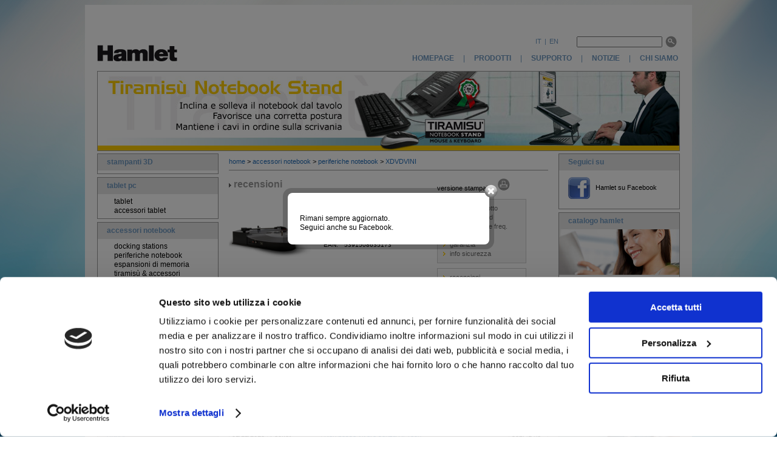

--- FILE ---
content_type: text/html; charset=utf-8
request_url: http://www.hamletcom.com/products/xdvdvini.aspx?t=press
body_size: 9081
content:

<!DOCTYPE html PUBLIC "-//W3C//DTD XHTML 1.0 Transitional//EN" "http://www.w3.org/TR/xhtml1/DTD/xhtml1-transitional.dtd">

<html xmlns="http://www.w3.org/1999/xhtml">
<head>
    <title>hamlet website | XDVDVINI - Da Vinile a MP3 in 3 step</title>
    <link rel="shortcut icon" href="/media/32113/favicon.ico" />
    <meta name="keywords" content='XDVDVINI, lp, mp3, audio, converter, vintage' />
    <meta name="description" content="Hamlet is a Brand Leader in providing solutions for Connectivity and Networking." />
    <meta name="category" content="" />
    <meta name="copyright" content="Copyright 2010 by Hamlet. Distribution of the work or derivative of the work in any standard (paper) book form is prohibited unless prior permission is obtained from the copyright holder." />
    <meta name="language" content="italian" />
    <meta name="robots" content="all" />
    <link href="/css/StyleSheet.css" rel="stylesheet" type="text/css" />
    <link href="/css/XSLTsearch.css" rel="stylesheet" type="text/css" />

    <meta name="google-site-verification" content="DV_Z2a7bnABFdnNIb7aKlZq9LqlILL5feKUMrorAVX4" />
    <!-- Google tag (gtag.js) -->
   <script async src="https://www.googletagmanager.com/gtag/js?id=G-Z857W05QQP"></script>
   <script>
     window.dataLayer = window.dataLayer || [];
     function gtag(){dataLayer.push(arguments);}
     gtag('js', new Date());

     gtag('config', 'G-Z857W05QQP');
   </script>

	
    <link rel="stylesheet" href="http://www.hamletcom.com/docs/js/css/ui-lightness/jquery-ui-1.10.3.custom.min.css" />
    <script type="text/javascript" src="http://www.hamletcom.com/docs/js/jquery-1.9.1.js"></script>
    <script type="text/javascript" src="http://www.hamletcom.com/docs/js/jquery-ui-1.10.3.custom.min.js"></script>

    <!--<script type="text/javascript" src="http://www.hamletcom.com/scripts/jquery.min.js"></script>-->
    <script type="text/javascript" src="http://www.hamletcom.com/scripts/jquery.cycle.all.js"></script>
    <script type="text/javascript" src="http://www.hamletcom.com/scripts/jquery.cookie.js"></script>

    <script id="Cookiebot" src=https://consent.cookiebot.com/uc.js data-cbid="28f89fc1-0754-41ee-bf4b-31cbe27a605e" data-blockingmode="auto" type="text/javascript"></script>

    <script type="text/javascript">
        var modal = (function () {
            var
            method = {},
            $overlay,
            $modal,
            $content,
            $close;

            // Center the modal in the viewport
            method.center = function () {
                var top, left;

                top = Math.max($(window).height() - $modal.outerHeight(), 0) / 2;
                left = Math.max($(window).width() - $modal.outerWidth(), 0) / 2;

                $modal.css({
                    top: top + $(window).scrollTop(),
                    left: left + $(window).scrollLeft()
                });
            };

            // Open the modal
            method.open = function (settings) {
                $content.empty().append(settings.content);

                $modal.css({
                    width: settings.width || 'auto',
                    height: settings.height || 'auto'
                });

                method.center();
                $(window).bind('resize.modal', method.center);
                $modal.show();
                $overlay.show();
            };

            // Close the modal
            method.close = function () {
                $modal.hide();
                $overlay.hide();
                $content.empty();
                $(window).unbind('resize.modal');
            };

            // Generate the HTML and add it to the document
            $overlay = $('<div id="overlay"></div>');
            $modal = $('<div id="modal"></div>');
            $content = $('<div id="content"></div>');
            $close = $('<a id="close" href="#">close</a>');

            $modal.hide();
            $overlay.hide();
            $modal.append($content, $close);

            $(document).ready(function () {
                $('body').append($overlay, $modal);
            });

            $close.click(function (e) {
                e.preventDefault();
                method.close();
            });

            return method;
        }());

        $(document).ready(function() {
            if (!$.cookie('_hvis')) {
                $.cookie('_hvis', 1, { expires: 30 });
            }
            $.cookie('_hvis', (parseInt($.cookie('_hvis')) + 1), { expires: 30 });
            //will expire after 30 days
           
            if ((parseInt($.cookie('_hvis')) < 3) ) {
                modal.open({ content: '<div class="fb-like-box" data-href="http://www.facebook.com/pages/Hamlet-Italia/108365802526458?ref=hl" data-width="292" data-show-faces="true" data-stream="false" data-header="true"></div><div style="text-align:left;font-size:12px;"><br />Rimani sempre aggiornato. <br />Seguici anche su Facebook.</div>' });
            }
       
            $('.slideshow').cycle({
                fx: 'fade', // choose your transition type, ex: fade, scrollUp, shuffle, etc...
                timeout: 7000,
                speed: 2000
            });
            $('.slideshow2').before('<div id="nav">').cycle({
                fx: 'fade', // choose your transition type, ex: fade, scrollUp, shuffle, etc...
                pager: '#nav',
                random: 0,
                timeout: 4000,
                pagerAnchorBuilder: function (index, el) {
                return '<a href="#">•</a>'; // whatever markup you want
                }
            });       
            $('#foo0').carouFredSel({
                items: 3,
                scroll : {
                            items           : 1,
                            duration        : 1200
                         }
            });
            $('#foo1').carouFredSel({
                items: {
                        visible         : 3,
                        start	        : 3
                },
                scroll : {
                        items           : 1,
                        duration        : 1200
                }
            });
        });
    </script>
	<script type="text/javascript" src="http://www.hamletcom.com/Scripts/jquery.caroufredsel-6.2.1-packed.js"></script>
</head>
<body>
    <div id="fb-root"></div>
    <script>(function (d, s, id) {
                var js, fjs = d.getElementsByTagName(s)[0];
                if (d.getElementById(id)) return;
                js = d.createElement(s); js.id = id;
                js.src = "//connect.facebook.net/it_IT/all.js#xfbml=1";
                fjs.parentNode.insertBefore(js, fjs);
            }(document, 'script', 'facebook-jssdk'));
    </script>

    <div id="wrap">
        <h1>www.hamletcom.com</h1>
        <hr />
        
        <h2>Header</h2>
        <div style="background-color: #fff;">
            <div id="header">
                <a href="/home.aspx"><img alt="" src="/media/38717/logo_hamlet.jpg" class="header_logo" /></a>
                <div class="menu_group">
                    <div class="menu_group_top">
                        <ul id="language_selector">
                            <li><a title="Versione Italiana" href="http://www.hamletcom.com/">it</a></li>
                            <li>|</li>
                            <li><a title="English Version" href="http://english.hamletcom.com/">en</a></li>
                        </ul>
                        <ul id="search_selector">
                            <li><form action="../../search.aspx" method="get" id="text_area_form"><input name="search" type="text" id="text_box" /><input name="" type="image" alt="search button" src="../../css/images/lente.gif" id="text_image" /></form></li>
                         </ul>
                    </div>
                    <div class="menu_group_bottom ">
                        <ul id="menu">
                            <li class="item"><a href="../../home.aspx">homepage</a></li>
                            <li class="item_blue">|</li>
                            <li class="item"><a href="../../overview.aspx">prodotti</a></li>
                            <li class="item_blue">|</li>
                            <li class="item"><a href="../../support.aspx">supporto</a></li>
                            <li class="item_blue">|</li>
                            <li class="item"><a href="../../press.aspx?news=40">notizie</a></li>
                            <li class="item_blue">|</li>
                            <li class="item"><a href="../../about-us.aspx">chi siamo&nbsp;</a></li>
                        </ul>
                    </div> 
                </div>
            </div>
            <div class="slideshow">
		<a class="slideshow_visibility" href="/search.aspx?search=hm2"><img alt="Monitor LED Full HD" src="/media/144404/banner_monitor_it.jpg" class="slideshow_img"  /></a>
		<a class="slideshow_visibility" href="/products/huscr-nfc.aspx"><img alt="Lettore Smart Card NFC" src="/media/136835/banner_nfc_reader_it.jpg" class="slideshow_img"  /></a>
		<a class="slideshow_visibility" href="/search.aspx?search='Smart+Headset'"><img alt="Cuffie Stereo Smart Headset" src="/media/136775/banner_smart_headset_it.jpg" class="slideshow_img"  /></a>
       		<a class="slideshow_visibility" href="/search.aspx?search=Docking+USB+Type-C"><img alt="Docking Station USB Type-C" src="/media/125326/hdocks100c_banner_it.jpg" class="slideshow_img"  /></a>                
		<a class="slideshow_visibility" href="/search.aspx?search='Smart+Card'"><img alt="Prodotti per firma digitale" src="/media/34696/banner_smart_readers.jpg" class="slideshow_img"  /></a>
                <a class="slideshow_visibility" href="/products/hiot-spl16m.aspx"><img alt="Smart Plug - Smart Home" src="/media/111265/banner_smart_home_ita.jpg" class="slideshow_img" /></a>
                <a class="slideshow_visibility" href="/search.aspx?search=xkkita-mc"><img alt="Tastiere in Alluminio per Mac e PC" src="/media/111277/banner_tastiere_ita.jpg" class="slideshow_img" /></a>
                <a class="slideshow_visibility" href="/products/xkk400ita.aspx"><img alt="Tastiera Wireless Smart TV RF 2,4GHz" src="/media/115094/banner_xkk400ita_i.jpg" class="slideshow_img" /></a>
                <a class="slideshow_visibility" href="/search.aspx?search=type-c"><img alt="Box per Hard Disk USB 3.1 Type-C 10 Gbps" src="/media/90354/banner_hxd35tcu31_i.jpg" class="slideshow_img" /></a>
                <a class="slideshow_visibility" href="/search.aspx?search=hxdd"><img alt="HDD Docking Station USB 3.0" src="/media/75925/banner_docking_station_i.jpg" class="slideshow_img" /></a>
                <a class="slideshow_visibility" href="/products/hxd25wifi.aspx"><img alt="Box HDD Wi-Fi" src="/media/75916/banner_hxd25wifi_i.jpg" class="slideshow_img" /></a>
                <a class="slideshow_visibility" href="/products/xpw2utravel.aspx"><img alt="Universal Travel Adapter" src="/media/75931/banner_xpw2utravel_i.jpg" class="slideshow_img" /></a>
                <a class="slideshow_visibility" href="/products/xpwc545car.aspx"><img alt="USB Car Charger" src="/media/75940/banner_xpwc545car_i.jpg" class="slideshow_img" /></a>
                <a class="slideshow_visibility" href="/products/xdvdiapo.aspx"><img alt="Smart Film Converter" src="/media/53582/banner_film_conv_ita.jpg" class="slideshow_img" /></a>
                <a class="slideshow_visibility" href="/products/xpwnb90sl.aspx"><img alt="Alimentatore universale per Notebook" src="/media/34668/banner_alimentatori.jpg" class="slideshow_img"  /></a>
                <a class="slideshow_visibility" href="/search.aspx?search=xtms"><img alt="Tiramisu' Notebook Stand" src="/media/18671/banner_tiramisu_i.jpg" class="slideshow_img" /></a>
                <!--
                <a class="slideshow_visibility" href="/search.aspx?search=xbtpet"><img alt="Music Pets - Mini Wireless Bluetooth Speaker" src="/media/111259/banner_musicpets_ita.jpg" class="slideshow_img" /></a>
                <a class="slideshow_visibility" href="/products/xhub4031tc.aspx"><img alt="Hub USB 3.1 Type-C 4 Porte" src="/media/90360/banner_xhub4031tc_i.jpg" class="slideshow_img" /></a>
                <a class="slideshow_visibility" href="/products/xusb370ms.aspx"><img alt="Hub USB 3.0 7 Porte" src="/media/75946/banner_xusb370ms_i.jpg" class="slideshow_img" /></a>
                <a class="slideshow_visibility" href="/products/hp3dx100.aspx"><img alt="Stampante 3D" src="/media/55455/banner_3d_3.jpg" class="slideshow_img" /></a>
                <a class="slideshow_visibility" href="/search.aspx?search=xdvd"><img alt="Speciale vintage" src="/media/53588/banner_vintage_ita.jpg" class="slideshow_img" /></a>
                <a class="slideshow_visibility" href="/products/xcam720hd.aspx"><img alt="Action Camera HD" src="/media/93207/banner_xcam720hd_i.jpg" class="slideshow_img" /></a>
                <a class="slideshow_visibility" href="/search.aspx?search=USB+3.0+hxd"><img alt="HDD USB 3.0" src="/media/111253/banner_hd_usb3_ita.jpg" class="slideshow_img" /></a>
                -->
            </div>
        </div>
        <hr />
        <h2>Left section</h2>
        <div id="left-column">
            <div class="category"><div class="title title_box"><a href="/categories/stampanti-3d.aspx">stampanti 3D</a></div><ul /></div><div class="category"><div class="title title_box"><a href="/categories/tablet-pc.aspx">tablet pc</a></div><ul><li><a href="/categories/tablet-pc/tablet.aspx">tablet</a></li><li><a href="/categories/tablet-pc/accessori-tablet.aspx">accessori tablet</a></li></ul></div><div class="category"><div class="title title_box"><a href="/categories/accessori-notebook.aspx">accessori notebook</a></div><ul><li><a href="/categories/accessori-notebook/docking-stations.aspx">docking stations</a></li><li><a href="/categories/accessori-notebook/periferiche-notebook.aspx">periferiche notebook</a></li><li><a href="/categories/accessori-notebook/espansioni-di-memoria.aspx">espansioni di memoria</a></li><li><a href="/categories/accessori-notebook/tiramisù-e-accessori.aspx">tiramisù &amp; accessori</a></li></ul></div><div class="category"><div class="title title_box"><a href="/categories/archiviazione.aspx">archiviazione</a></div><ul><li><a href="/categories/archiviazione/hard-disk-esterni.aspx">hard disk esterni</a></li><li><a href="/categories/archiviazione/solid-state-disk.aspx">solid state disk</a></li><li><a href="/categories/archiviazione/box-per-hard-disk.aspx">box per hard disk</a></li><li><a href="/categories/archiviazione/memorie-usb.aspx">memorie usb</a></li><li><a href="/categories/archiviazione/memorie-flash-e-lettori.aspx">memorie flash e lettori</a></li><li><a href="/categories/archiviazione/masterizzatori.aspx">masterizzatori</a></li></ul></div><div class="category"><div class="title title_box"><a href="/categories/alimentatori.aspx">alimentatori</a></div><ul><li><a href="/categories/alimentatori/alimentatori-da-auto.aspx">alimentatori da auto</a></li><li><a href="/categories/alimentatori/alimentatori-di-rete.aspx">alimentatori di rete</a></li><li><a href="/categories/alimentatori/multiprese-intelligenti.aspx">multiprese intelligenti</a></li></ul></div><div class="category"><div class="title title_box"><a href="/categories/monitor-e-periferiche-audio-video.aspx">monitor &amp; periferiche audio video</a></div><ul><li><a href="/categories/monitor-e-periferiche-audio-video/monitor-desktop.aspx">monitor desktop</a></li><li><a href="/categories/monitor-e-periferiche-audio-video/cuffie-con-microfono.aspx">cuffie con microfono</a></li><li><a href="/categories/monitor-e-periferiche-audio-video/audio-video-vintage.aspx">audio video vintage</a></li></ul></div><div class="category"><div class="title title_box"><a href="/categories/networking.aspx">networking</a></div><ul><li><a href="/categories/networking/adattatori-di-rete.aspx">adattatori di rete</a></li><li><a href="/categories/networking/switch.aspx">switch</a></li><li><a href="/categories/networking/router.aspx">router</a></li><li><a href="/categories/networking/bluetooth.aspx">bluetooth</a></li><li><a href="/categories/networking/connettività.aspx">connettività</a></li><li><a href="/categories/networking/accessori-networking.aspx">accessori networking</a></li><li><a href="/categories/networking/prese-intelligenti-iot.aspx">prese intelligenti iot</a></li></ul></div><div class="category"><div class="title title_box"><a href="/categories/barcode-scanner.aspx">barcode scanner</a></div><ul><li><a href="/categories/barcode-scanner/barcode-scanner-1d.aspx">barcode scanner 1D</a></li><li><a href="/categories/barcode-scanner/barcode-scanner-2d.aspx">barcode scanner 2D</a></li></ul></div><div class="category"><div class="title title_box"><a href="/categories/cavi-e-adattatori.aspx">cavi &amp; adattatori</a></div><ul><li><a href="/categories/cavi-e-adattatori/cavi-e-adattatori-video.aspx">cavi &amp; adattatori video</a></li><li><a href="/categories/cavi-e-adattatori/adattatori-usb.aspx">adattatori usb</a></li><li><a href="/categories/cavi-e-adattatori/cavi-e-prolunghe.aspx">cavi &amp; prolunghe</a></li></ul></div><div class="category"><div class="title title_box"><a href="/categories/illuminazione-led.aspx">illuminazione led</a></div><ul><li><a href="/categories/illuminazione-led/lampade-220v.aspx">lampade 220V</a></li><li><a href="/categories/illuminazione-led/lampade-12v.aspx">lampade 12V</a></li><li><a href="/categories/illuminazione-led/lampade-da-scrivania.aspx">lampade da scrivania</a></li></ul></div><div class="category"><div class="title title_box"><a href="/categories/accessori-pc-e-server.aspx">accessori pc &amp; server</a></div><ul><li><a href="/categories/accessori-pc-e-server/schede-pci---pci-express.aspx">schede pci - pci express</a></li><li><a href="/categories/accessori-pc-e-server/tastiere-e-mouse.aspx">tastiere e mouse</a></li><li><a href="/categories/accessori-pc-e-server/periferiche-pc.aspx">periferiche pc</a></li></ul></div><div class="category"><div class="title title_box"><a href="/categories/selezione-mac-os.aspx">selezione mac os</a></div><ul><li><a href="/categories/selezione-mac-os/networking-mac.aspx">networking mac</a></li><li><a href="/categories/selezione-mac-os/archiviazione-mac.aspx">archiviazione mac</a></li><li><a href="/categories/selezione-mac-os/accessori-mac.aspx">accessori mac</a></li></ul></div><div class="category"><div class="title title_box"><a href="/categories/prodotti-linux-friends.aspx">prodotti linux friends</a></div><ul><li><a href="/categories/prodotti-linux-friends/networking-linux.aspx">networking linux</a></li><li><a href="/categories/prodotti-linux-friends/archiviazione-linux.aspx">archiviazione linux</a></li><li><a href="/categories/prodotti-linux-friends/accessori-linux.aspx">accessori linux</a></li></ul></div>                       
        </div>
        
        <hr />
        <h2>Main Section</h2>
        <div id="main_column">
            
	<div id="main_content">                
                <div id="navigation"><a href="/home.aspx" title="home">home</a>
                                &gt;
                            <a href="/categories/accessori-notebook.aspx" title="accessori notebook">accessori notebook</a>
                                &gt;
                            <a href="/categories/accessori-notebook/periferiche-notebook.aspx" title="periferiche notebook">periferiche notebook</a>
                &gt;
                <a href="/products/xdvdvini.aspx" title="XDVDVINI">XDVDVINI</a></div>
                
                <h3>Product details</h3>
                <div id="product_content_left">
                    <div id="product_big">
                        <img alt="" src="../../css/images/freccina_gp.gif" />
                        
        recensioni
      
                    </div>
                    <div id="product_img">
			<a href='/products/xdvdvini.aspx?t=gallery'><img alt="" title="" src="/media/52273/xdvdvini.jpg" id="product_img_gallery" /></a>
                    </div>
                    <div id="product_name">
                        <div id="product_title">
                            XDVDVINI
                        </div>
                        Da Vinile a MP3 in 3 step
                        <div id="product_ean">
                            CODE:&thinsp;XDVDVINI<br/>
			    EAN:&emsp;5391508635173
                        </div>
                    </div>
                    <div id="product_compatibility">
                        compatibile con 
                        <img alt="compatibile con Windows XP" title="compatibile con Windows XP" src="../../css/images/logo_windows.gif" class="product_compatibility_icon" /><img alt="compatibile con Windows Vista" title="compatibile con Windows Vista" src="../../css/images/logo_vista.jpg" class="product_compatibility_icon" /><img alt="compatibile con Windows 7" title="compatibile con Windows 7" src="../../css/images/logo_seven.jpg" class="product_compatibility_icon" /><img alt="compatibile con Windows 8" title="compatibile con Windows 8" src="/media/41349/logo_win8.png" class="product_compatibility_icon" /><img alt="compatibile con Windows 10" title="compatibile con Windows 10" src="/media/75167/logo_win10.png" class="product_compatibility_icon" /><img alt="compatibile con Windows 11" title="compatibile con Windows 11" src="/media/127441/logo_win11.png" class="product_compatibility_icon" /><img alt="compatibile con macOS" title="compatibile con macOS" src="/media/130887/logo_macos.png" class="product_compatibility_icon" />
                    </div>
                </div>
                
                <h3>Product menu</h3>
                <div id="product_content_right">
                    <div>
                        versione stampabile
                        <a href="../print-preview.aspx?id=4480" target="_blank">
                            <img alt="" title="versione stampabile" src="../../css/images/print.gif" id="product_icon_img" />
                        </a>
                    </div>
                    <div id="product_gray_table">
                        <ul>
                            <li><a href='/products/xdvdvini.aspx'>scheda prodotto</a></li>
                            <li><a href='/products/xdvdvini.aspx?t=download'>area download</a></li>
			    <li><a href='/products/xdvdvini.aspx?t=faq'>faq - domande freq.</a></li>
                            <li><a href='/products/xdvdvini.aspx?t=support&code=XDVDVINI'>assistenza</a></li>
                            <li><a href='/products/xdvdvini.aspx?t=warranty'>garanzia</a></li>
                            <li><a href='/products/xdvdvini.aspx?t=safety'>info sicurezza</a></li>
                        </ul>
                    </div>
                    <div id="product_white_table">
                        <ul>
                            <li><a href='/products/xdvdvini.aspx?t=press'>recensioni</a></li>
                            <li><a href='/products/xdvdvini.aspx?t=gallery'>galleria immagini</a></li>
                            <li><a href='/products/xdvdvini.aspx?t=wtb'>dove acquistare</a></li>
			    <li><a href='/products/xdvdvini.aspx?t=brochure'>brochure</a></li>
                        </ul>
                    </div>
                </div>
                
		<div id="driver_specifications" xmlns:ds="urn:ds"><h3>Warranty conditions</h3><div class="driver_small"><img alt="" src="../../css/images/freccina_gp.gif" />
        recensioni
      </div><h3>Reviews concerning the product</h3><table id="table"><tbody><tr id="table_row_title"><td class="table_column">data rilascio</td><td class="table_column">testata</td><td class="table_column">descrizione</td><td class="table_column">dimensione</td></tr><tr><td class="table_column">01/01/2014</td><td class="table_column">Win Magazine</td><td class="table_column"><a href="/media/57261/winmagazine_gennaio2014_smartvinileconv_hamlet.pdf" title="Converti in MP3 i vecchi LP con Smart LP Converter">Converti in MP3 i vecchi LP con Smart LP Converter</a></td><td class="table_column">320,34 kb</td></tr><tr class="table_row_gray"><td class="table_column">19/12/2013</td><td class="table_column">Il sole 24 ore</td><td class="table_column"><a href="/media/57144/ilsole24ore_19dicembre_hamletsmartvinileconverter.pdf" title="Smart Vinile Converter è al numero uno nella classifica dei regali Hi-tech de &quot;Il sole 24 ore&quot;">Smart Vinile Converter è al numero uno nella classifica dei regali Hi-tech de "Il sole 24 ore"</a></td><td class="table_column">384,27 kb</td></tr><tr><td class="table_column">07/12/2013</td><td class="table_column">Style</td><td class="table_column"><a href="/media/56303/hamletvinconvstyledec13.pdf" title="Shopping di Natale, regali inconsueti per lui">Shopping di Natale, regali inconsueti per lui</a></td><td class="table_column">1,43 mb</td></tr><tr class="table_row_gray"><td class="table_column">01/12/2013</td><td class="table_column">Technoshopping</td><td class="table_column"><a href="/media/57169/tecnoshopping_dicembre2013_hamlet.pdf" title="A Natale? Digitale!">A Natale? Digitale!</a></td><td class="table_column">1,66 mb</td></tr><tr><td class="table_column">01/12/2013</td><td class="table_column">Pocket</td><td class="table_column"><a href="/media/56137/npvs_pocket_dic13.pdf" title="Non posso vivere senza Hi-Tech">Non posso vivere senza Hi-Tech</a></td><td class="table_column">352,41 kb</td></tr><tr class="table_row_gray"><td class="table_column">18/11/2013</td><td class="table_column">Il corriere della sera</td><td class="table_column"><a href="/media/55915/corriere_131118_16_22.pdf" title="Il mini-giradischi converte i 33 giri in brani digitali">Il mini-giradischi converte i 33 giri in brani digitali</a></td><td class="table_column">51,87 kb</td></tr></tbody></table></div>
                                
                <div id="disclaimer">
                    Le specifiche e le caratteristiche esteriori del prodotto sono indicative e possono variare senza obbligo di preavviso.
                </div>
                
            </div>

        </div>
        <hr />
        <h2>Right Section</h2>
        <div id="right-column">
            <h3>Seguici su</h3><div class="box"><div class="title">Seguici su</div></div><div class="box_content"><div class="description_area"><div style="height:35px;width:35px;float:left;"><a target="_blank" href="http://www.facebook.com/pages/Hamlet/108365802526458?ref=hl"><img alt="" src="/media/49102/fb_icon_35.png" style="border:0" /></a></div>
<div style="height:35px;margin:10px 0 0 45px;font-size:11px">Hamlet su Facebook</div>
<!--<br />
<div style="height: 35px;width: 73px;overflow: hidden;float:left;">
                            <div class="fb-like" data-href="http://www.facebook.com/pages/Hamlet-Italia/108365802526458?ref=hl" data-send="false" data-width="300" data-show-faces="false" data-font="arial"></div>
                        </div>
                        <div style="height:35px;margin-top:3px;margin-left:78px;font-size:11px;">Dì che ti piace!</div>-->
</div></div><h3>catalogo hamlet</h3><div class="box"><div class="title">catalogo hamlet</div></div><div class="box_content"><img alt="catalogo hamlet" title="catalogo hamlet" src="/media/36982/moduli_home_catalogo.jpg" /><div class="description_area"><!--<a href="https://issuu.com/hamlet-italia/docs/catalogo_hamlet_w">Consulta il catalogo OnLine</a>
<br /><br />-->
Scarica il catalogo PDF
<!--<br />
Edizione 1 - 2019
<br />-->
<a href="/docs/Catalogo_Hamlet_w.pdf" target="_blank" >Catalogo Hamlet (6,5 MB)</a>
<!--<br /><br />
Gamma Tablet PC in pdf
<br />
<a target="_blank" href="/docs/Catalogo_Tablet_2016_w.pdf" onClick="javascript: pageTracker._trackPageview('/downloads/tablet'); ">Zelig Pad (12 MB)</a>--></div></div><h3>video stampante 3D</h3><div class="box"><div class="title">video stampante 3D</div></div><div class="box_content"><img alt="video stampante 3D" title="video stampante 3D" src="/media/56434/modulo_video_stampante_2.jpg" /><div class="description_area"><a href="http://www.hamletcom.com/Video.aspx">Guarda le video presentazioni della stampante 3DX100</a></div></div><h3>Area registrazione prodotti</h3><div class="box"><div class="title">Area registrazione prodotti</div></div><div class="box_content"><img alt="Area registrazione prodotti" title="Area registrazione prodotti" src="/media/46146/moduli_hp1.jpg" /><div class="description_area"><a target="_blank" href="http://reseller.hamletcom.com">Accedi ></a>
<br />
<a target="_blank" href="http://reseller.hamletcom.com">Registrati ></a>
<br /><br />
Hai acquistato un Tablet PC Exagerate by Hamlet? 
<br />
Ricevi promozioni e aggiornamenti per il tuo prodotto</div></div><h3>Area riservata</h3><div class="box"><div class="title">Area riservata</div></div><div class="box_content"><img alt="Area riservata" title="Area riservata" src="/media/34893/resellers_2.jpg" /><div class="description_area"><a target="_blank" href="http://reseller.hamletcom.com">Accedi ></a>
<br />
<a target="_blank" href="http://reseller.hamletcom.com">Registrati ></a>
<br /><br />
Sei un rivenditore? 
<br />
Diventa partner Hamlet 
<br />
<a target="_blank" href="http://reseller.hamletcom.com/Partnership.aspx">Scopri come ></a></div></div><h3>compra on-line</h3><div class="box"><div class="title">compra on-line</div></div><div class="box_content"><img alt="compra on-line" title="compra on-line" src="/media/26590/buy_on_line.jpg" /><div class="description_area"><script language="JavaScript" type="text/javascript">
                function checkform(form1) {
                    if (form1.text_box2.value == "") {
                        alert("Inserire il codice o il nome di un prodotto");
                        form1.text_box2.focus();
                        return false;
                    }
                    openNewWindow();
                    return true;
                }
                function openNewWindow() {
                    var thelink = document.forms['form1'].elements['text_box2'].value;
                    winRef = window.open('http://www.google.it/search?hl=it&q=' + thelink,
                    'open_window', 'menubar, toolbar, location, directories, status, scrollbars, resizable, dependent, left=0, top=0')
                }
            </script>

<p><strong>Google</strong>
                    <br />Scopri in quali negozi online puoi trovare il prodotto Hamlet che stai cercando</p>

                    <form action="" id="form1" onsubmit="return checkform(this);">
                        <input name="text_box2" type="text" id="text_box2" />
                        <input name="" type="image" alt="" src="/media/38722/lente.gif" id="text_image2" runat="server" />
                    </form>

                    <br />Hamlet suggerisce:
<ul>

<li><a href="http://www.amazon.it/gp/search/ref=sr_in_h_p_4_33?rh=n%3A412609031%2Cp_4%3AHamlet&bbn=412609031&ie=UTF8&qid=1342535281&rnid=490202031" target="_blank">Amazon.it</a></li>

<!-- <li><a href="http://www.bow.it/search/qs=HAMLET&sug=HAMLET" target="_blank">www.bow.it</a></li> -->

<li><a href="http://www.eprice.it/search/qs=hamlet" target="_blank">www.eprice.it</a></li>

<li><a
href="https://www.mondoffice.com/?query=hamlet" target="_blank">www.mondoffice.com</a></li>

<!-- <li><a href="http://www.misterprice.it/Vetrine/Brand.asp?CdBrand=HAML" target="_blank">www.mrprice.it</a></li>
 -->
</ul>
</div></div>            
        </div>
        <div id="footer">
            <ul>
                <li><a href="../../home.aspx">Homepage</a></li> 
                <li>|</li>
                <li><a href="../../support.aspx">Supporto</a></li>
                <li>|</li>
                <li><a href="../../press.aspx?news=40">Notizie</a></li>
                <li>|</li>
                <li><a href="../../about-us.aspx">Chi siamo</a></li>
                <li>|</li>
                <li><a href="../../search.aspx">Ricerca</a></li>
            </ul>
            <br />
            <div id="legal_not" style="font-size: 0.80em;">
               	&#64; 2023 Careca S.p.A. P.IVA IT01529990358 |
                <a style="color: #aaa;" href="../../privacy.aspx">Privacy</a> |
                <a style="color: #aaa;" href="../../cookie.aspx">Cookie</a>
            </div>
        </div>
    </div>
</body>
</html>


--- FILE ---
content_type: text/css
request_url: http://www.hamletcom.com/css/StyleSheet.css
body_size: 24467
content:
body  
{
    background-image: url("/media/115581/background.jpg");
    background-color: #fff;
    background-size: cover;
    background-attachment: fixed;
    background-repeat: no-repeat;
    background-position: center;
    font-family: verdana, arial, sans-serif;
	font-size: 12px;
    color: #000;
    text-align:center;
    padding-top: 7px;    
    line-height:15px
    }
 
#wrap 
{
    background-color: #fff;
    width:960px;
    margin-left:auto;
    margin-right:auto;
    padding:0px;
    text-align:left;
    //box-shadow: 0px 0px 5px 9px rgba(255,255,255,0.65);
    border: 20px solid white;
}
    
h1, h2, h3, hr 
{
    display:none;    
    }

a, a:link, a:visited, a:active 
{
    color:#206ab4;
    text-decoration:none;
    }   
    
a:hover 
{
    text-decoration:underline;
    }

/*************************************
Header
*************************************/
#header_wrap {
   height:236px; 
   float:left;
}

#header 
{
    height:89px;
    margin-bottom:-5px;
    }

.header_logo {
    margin-top:40px;
    border:0;
}

.menu_group 
{
    float:right;
    margin-top:30px;
    width:600px;
    }

.menu_group_top 
{
    height:20px;
    margin-bottom:5px;
    float:right
    }
.menu_group_bottom 
{
    width:100%;
}

#menu 
{
    height:20px;
    text-align:center;
    list-style:none;
    text-transform:uppercase;
    float:right;
    padding: 0;
    margin:3px 0 0 0;  
    font-size:12px;
    font-weight:bold
    }
    
#menu .item
{
    line-height:20px;
    float:left;
    display:block;
    list-style:none;
    padding:0 0 0 15px;
    
    }

#menu .item_blue
{
    line-height:20px;
    float:left;
    display:block;
    list-style:none;
    padding:0 0 0 15px;
    color:#6e97bf;
    font-weight:normal !important
    }
        
#menu li a, #menu li a:visited, #menu li a:active 
{
    display:block;
    color:#6e97bf;
    text-decoration:none;
    }

ul#language_selector
{
    list-style:none;
    text-transform:uppercase;
    display:block;
    float:left; 
    margin:0 30px 0 0;
    padding:0;
    font-size:11px;
    }

ul#language_selector li 
{
    display:block;
    float:left;    
    margin-left:5px;
    line-height:20px;
    color:#6e97bf;
    }
    
ul#language_selector li a, ul#language_selector li a:link, ul#language_selector li a:visited, ul#language_selector a:active
{
   display:block;
   list-style:none;
   color:#6e97bf;
   }
   
ul#language_selector li a:hover
{
    text-decoration:none;
    }

ul#search_selector
{
    list-style:none;
    text-transform:uppercase;
    display:block;
    float:left;
    color: #999; 
    margin:0;
    margin-right: 10px;
    padding:0;
    font-size:10px;
    font-weight:bold
    }

ul#search_selector li 
{
    display:block;
    float:left;    
    line-height:20px;
    }

.slideshow 
{
    border: 1px solid #999;
    margin:5px 0 2px 0;
    width:958px;
    height:130px;
    float:left;
    }

.slideshow2 
{
    margin: 0 0 0 0;
    width:560px;
    height:358px;
    float:left;
    }
     
.slideshow_visibility, .slideshow2_visibility {
    display:none;
}

.slideshow_img {
    border:0;
}

#nav a, #s7 strong { 
	margin: 0 0; 
	padding: 0 0; 
	color:#ccc; text-decoration: none 
}

#nav a.activeSlide {  
	color:#6e97bf; 
}

#nav a:focus { 
	outline: none; 
}

#output { 
	text-align: left; 
}

#nav { 
	text-align: right; 
	z-index: 50; 
	position: relative; 
	top: 355px; 
	margin-right:18px; 
	font-size:24px; 
}*

/*
prova con menu su 1 linea
#header_wrap {
   height:236px; 
   float:left;
}

#header 
{
    margin-bottom:-20px;
    text-align:center;
    background-image:url("images/Logo_hamlet_110.jpg");
    background-repeat:no-repeat;
    background-color: #fff;
    vertical-align:top;
    height:110px;
    }

.menu_group 
{
    margin-top:52px;
    margin-left:130px;
    float:left;
    }

#menu 
{
    height:20px;
    text-align:center;
    list-style:none;
    text-transform:uppercase;
    float:left;
    padding: 0;  
    margin:0;  
    font-size:10px;
    font-weight:bold
    }
    
#menu .item 
{
    line-height:20px;
    float:left;
    display:block;
    list-style:none;
    padding:0 20px 0 20px;
    }
    
#menu li a, #menu li a:visited, #menu li a:active 
{
    display:block;
    color:#000;
    text-decoration:none;
    }

#menu li a:hover 
{
    background-color:#fff;
    }
            
ul#language_selector
{
    list-style:none;
    text-transform:uppercase;
    display:block;
    float:left;
    color: #999; 
    margin:0 0 0 190px;
    padding:0;
    font-size:10px;
    }

ul#language_selector li 
{
    display:block;
    float:left;    
    margin-left:5px;
    line-height:20px;
    }
    
ul#language_selector li a, ul#language_selector li a:link, ul#language_selector li a:visited, ul#language_selector a:active
{
   display:block;
   list-style:none;
   }
   
ul#language_selector li a:hover
{
    text-decoration:none;
    }

ul#search_selector
{
    list-style:none;
    text-transform:uppercase;
    display:block;
    float:left;
    color: #999; 
    margin:0 0 0 50px;
    padding:0;
    font-size:10px;
    font-weight:bold
    }

ul#search_selector li 
{
    display:block;
    float:left;    
    line-height:20px;
    }

.slideshow 
{
    border:1px solid #999;
    margin:5px 0 2px 0;
    width:958px;
    height:130px;
    float:left;
    }

.slideshow2 
{
    margin: 0 0 0 32px;
    width:460px;
    height:358px;
    float:left;
    }
     
.slideshow_visibility, .slideshow2_visibility {
    display:none;
}

.slideshow_img {
    border:0;
}

#nav a, #s7 strong { 
	margin: 0 0; 
	padding: 0 0; 
	color:#ccc; text-decoration: none 
}

#nav a.activeSlide {  
	color:#6e97bf; 
}

#nav a:focus { 
	outline: none; 
}

#output { 
	text-align: left; 
}

#nav { 
	text-align: right; 
	z-index: 50; 
	position: relative; 
	top: 5px; 
	margin-right:5px; 
	font-size:24px; 
}*/

/*************************************
table classes
*************************************/    
#table 
{
    border:1px solid #999;
    width:100%;
    border-collapse:collapse;
    text-transform: none;/*Era lowercase ma ho tolto per leggibilita*/
    }

#table_power, #table_power2 
{
    border:1px solid #999;
    width:100%;
    border-collapse:collapse;
    }

#table_row_title, #table_row_title2 
{
    color:#666;
    }
    
.table_row_gray 
{
    background-color:#f3f3f3;
    }
 
.table_column
{
    border:1px solid #999;
    padding:2px 4px 2px 4px;
    }

.table_column_centered
{
    border:1px solid #999;
    padding:2px 4px 2px 4px;
    text-align:center;
    }

.table_column_left_top
{
    border:1px solid #999;
    padding:2px 4px 2px 4px;
    text-align:left;
    vertical-align:top
    }
         
/*************************************
Left-column
*************************************/

#left-column 
{
    width:200px;
    float:left;
    padding:0px;
    background:#fff;
    }

.category 
{
    margin-bottom:5px;
    margin-top:2px;
    border: 1px solid #999;
    min-height:16px;
    }
    
.title_box 
{
    background-color:#e4e4e4;
    }
        
.title 
{
    color:#6e97bf;
    font-size:12px;
    font-weight:bold;
    padding:6px 7px 6px 15px;
    
    }    
 
.title a {
   color:#6e97bf;
}
 
/*.title a:hover {
   text-decoration:none;
}*/
    
.category ul 
{
    display:block;
    list-style:none;
    margin: 5px 0px 5px 27px;
    padding: 0px 0px 0px 0px;
    }
    
.category li a, .category li a:link, .category li a:visited, .category li a:active
{
    color:#000;
    text-decoration:none;
    }
    
.category li a:hover 
{
    text-decoration:underline;
    }

/*************************************
Main-column
*************************************/

#main_column 
{
    width:560px;
    float:left;
    background-color:#fff;
    font-size:11px
    }

#main_content 
{
    padding:0 10px 0 10px;
    }

#main_content2 
{
    padding:0;
    } 

#main_content_top_box {
    border: 1px solid #999;
    border-bottom:none;
    padding:10px 0 20px 0;
    }   
 
#legal_notice 
{
    background-color:#fff; 
    padding-left:60px; 
    padding-right:60px;
    text-align:center; 
    color:#aaa;
    }

#legal_not 
{
    background-color:#fff; 
    padding-left:60px; 
    padding-right:60px;
    text-align:center; 
    color:#aaa;
    }

/*************************************
Right-column
*************************************/

#right-column 
{
    width:200px;
    float:left;
    
    background-color:#fff;
    } 
    
.box_text_area
{
    padding:5px 7px 3px 15px;
    border: 1px solid #999;
    background-color:#fff;
    }

#text_area 
{
    padding:7px 0px 5px 15px;
    background-color:#fff;
    }

#text_area_form {
    padding:0;
    margin:0;
}

#text_box, #text_box2 
{
    margin-top: 2px;
    height:12px;
    width:133px;
    font-size: 10px;
    font-family: Verdana;
    }

#text_image, #text_image2 
{
    margin: -7px -5px -5px -5px; 
    padding-left: 10px;
    }

.box
{
    
    margin-top:2px;
    border: 1px solid #999;
    border-bottom: none;
    background-color:#e4e4e4;
    }
    
.box_title 
{
    color:#999;
    font-weight:bold;
    padding:12px 7px 12px 15px;
    }
     
.box_content 
{
    border: 1px solid #999;
    border-top:none;
    background-color:#fff;
    margin-bottom:5px;
    }

.description_area 
{
    padding: 11px 7px 7px 15px;
    }

.description_area ul  
{
    display:block;
    list-style:none;
    margin: 2px 0 0 0;
    padding: 0;
    color:#999;
    line-height:18px;
    }

.description_catalogue 
{
    padding: 5px 9px 7px 15px;
    margin:-6px 0 0 0;
    }

.description_catalogue ul 
{
    display:block;
    list-style:none;
    margin: 0px 0px 0px 0px;
    padding: 12px 0px 0px 0px;
    color:#999;
    }

/*************************************
Footer
*************************************/

#footer 
{
    width:100%;
    clear:both;
    text-align: center;
}

#footer ul 
{
    list-style: none;
    padding: 0;
    margin: 0;
    text-align: center;
}
    
#footer li
{
    float: none;
    display: inline;
}

#footer a, #footer a:link, #footer a:visited, #footer a:active 
{
    color:#000;
    text-decoration:none;
}
    
#footer a:hover 
{
    text-decoration:underline;
}
    
/*************************************
homepage.htm
*************************************/       

#main_element
{
    padding: 0px 0 15px 0;
    text-align:center;
	float:left;
    }

#bottom_element
{
    padding: 5px 0 15px 0;
    text-align:center;
    }   
 
#central_img 
{
    /*width:429px;
    height:265px;*/
    border:0px;
    }
    
#central_description 
{
    width:429px;
    height:69px;
    margin: 2px 0 0 0;
    border:0;
    }

#right-column a, #right-column a:link, #right-column a:visited, #right-column a:active, .blue_link:link, .blue_link:hover 
{
    color:#206ab4;
    }

#second_element 
{	
    padding: 20px 0 0 0;
    height:420px;
    width:100%;
	float:left;
    margin-left:15px;
    }
    
.all_element 
{
    width:170px;
    height:200px;
    float:left;
    padding-right:3px;
    padding-left:3px;
    }
 
.small_img 
{
    width:170px;
    height:140px;
    border:0;
    } 

#second_element .title {
    text-align:center;
    font-size:14px;
}
   
/*************************************
categories.htm
*************************************/

#navigation 
{
    margin: 0 7px 0 7px;
    padding: 8px 0 6px 0;
    border-bottom:1px solid #999;
    }

#navigation ul 
{
    margin:0;
    padding:8px 0 0 0;
    float:inherit;
    display:block;
    height:20px;
    margin: 0 7px 0 7px;
    border-bottom:1px solid #999;
    }
    
#navigation ul li 
{
    float:left;
    display:block;
    list-style:none;
    }

#big_list 
{
    margin: 16px 7px 0 7px;
    color:#999;
    font-weight:bold;
    font-size:16px;
    }

.imgspacer
{
    margin-right: 4px;
}
    
.small_list 
{
    margin: 0px 7px 0px 7px;
    padding: 23px 0 12px 0;
    color:#999;
    font-weight:bold;
    font-size:13px;
    }
   
.small_list_offcatalogue 
{
    margin: 0px 7px 0px 7px;
    padding: 23px 0 75px 0;
    color:#999;
    font-weight:bold;
    font-size:13px;
    }

.list_element 
{
    margin-left:8px; 
    margin-bottom:10px;
    min-height:40px;
    }    
    
.list_element_description 
{
    margin:-28px 0 0 60px; 
    width:380px;
    }

.list_element_icons 
{
    margin:-28px 0 0 430px;
    }
    
.list_element_icons_img 
{
    border:none;
    padding-left:10px;
    }

.list_element a
{
    text-transform:uppercase;
    }
    
/*************************************
product.htm
*************************************/
#product_content_left 
{
    width:340px;
    margin: 15px 0 0 7px;
    height:215px;
    }
    
#product_content_right
{
    width:168px;
    margin: -217px 0 0 350px;
    height:215px;
    }

#product_big 
{
    color:#999;
    font-weight:bold;
    font-size:16px;
    }
    
#product_img 
{
    float:left;
    margin:25px 0 0 0;
    }

#product_img_gallery {
    border:0;
}

#product_img img
{
    width: 151px;
    height: 112px;
    }

#product_name 
{
    float:left;
    margin:30px 0 0 5px;
    width:180px;
    font-size:14px;
    }
    
#product_title 
{
    padding-bottom:2px;
    color:#6e97bf;
    font-weight:bold;
    }

#product_ean 
{
    padding-top:8px;
    font-size:10px;
    }

#product_compatibility 
{
    margin-top:185px;
    }

.product_compatibility_icon 
{
    vertical-align:middle; 
    padding-left:3px;
    }

#product_icon_img 
{
    border:none;
    width:20px;
    height:20px;
    }
    
#product_gray_table 
{
    border:1px solid #ccc;
    background-color:#f3f3f3;
    width:145px;
    margin-top:10px;
    padding:5px 0 5px 0;
    }
    
#product_white_table 
{
    border:1px solid #ccc;
    background-color:#fff;
    width:145px;
    margin-top:8px;
    padding:5px 0 5px 0;
    }
    
#product_content_right ul, #product_specifications ul, #driver_specifications ul 
{
    margin:0 0 0 0;
    padding:2px 0 2px 20px;
    }
    
#product_content_right li, #product_specifications li, #driver_specifications li
{
    list-style-image:url("../media/27557/freccina_y.gif");
    line-height:15px;
    }

#product_content_right ol li, #product_specifications ol li, #driver_specifications ol li
{
    list-style-image:none;
    line-height:15px;
    }
    
#product_content_right ul li a, #product_content_right ul li a:link,#product_content_right ul li a:visited, #product_content_right ul li a:active  
{
    color:#666;
    text-decoration:none;
    }
    
#product_content_right ul li a:hover
{
    color:#666;
    text-decoration:underline;
    }
    
#product_specifications 
{
    margin:22px 7px 0 7px;
    padding-top:17px;
    border-top:1px solid #999;
    }

#product_specifications strong    
{
    color:#777;
    margin-top:10px;
    padding-bottom:7px;
    text-transform: lowercase;
    font-weight: normal;
    }

#product_specifications em    
{
    font-style: normal;
    font-weight: bold;
    }

.product_small 
{
    color:#777;
    margin-top:10px;
    padding-bottom:7px;
    }
    
#disclaimer 
{
    margin:8px 7px 0 7px;
    padding-top:25px;
    padding-bottom:50px;
    }

/*************************************
driver.htm
*************************************/
#driver_specifications, #shop_specifications 
{
    margin:22px 7px 0 7px;
    padding:17px 0 0px 0;
    border-top:1px solid #999;
    }

.driver_small, .shop_small 
{
    color:#999;
    font-weight:bold;
    font-size:15px;
    margin:2px 0 10px 0;
    }
    
/*************************************
assistance.htm
*************************************/
#assistance_form 
{
    margin-top:11px;
    margin-bottom:7px;
    padding-top:12px;
    padding-bottom:12px;
    border-top:1px solid #999;
    border-bottom:1px solid #999;     
    }

#assistance_form span
{
    color:#ffcc00;
    font-weight:bold;
    }

.assistance_form_element 
{
    margin-bottom:8px;
    height:12px;
    }
    
.assistance_form_element_big 
{
    margin-bottom:8px;
    height:90px;
    }
    
.assistance_text 
{
    float:left; 
    width:255px; 
    text-align:right; 
    margin-right:5px; 
    margin-top:2px; 
    }
    
.assistance_text_big 
{
    float:left; 
    width:255px; 
    text-align:right; 
    margin-top:35px; 
    margin-right:5px;  
    }

.assistance_textarea_box 
{
    float:left; 
    width:250px;
    }

.assistance_textarea_box_big 
{
    float:left; 
    width:250px;
    }
    
.assistance_textarea 
{
    width:250px;
    height:12px;
    border:1px solid #999;
    border-collapse:collapse;
    background-color:#eee;
    font-family: Verdana;
    font-size:10px;
    }
    
.assistance_textarea_big 
{
    width:250px;
    height:90px;
    border:1px solid #999;
    border-collapse:collapse;
    background-color:#eee;
    font-family: Verdana;
    font-size:10px;
    }
    
#assistance_fields 
{
    width:250px;
    margin: 0 0 0 260px;
    }
    
#assistance_send 
{
    width:250px;
    margin: 6px 0 0 260px;
    text-align:right;
    }

/*************************************
gallery.htm
*************************************/
#gallery_box 
{
    margin:10px 0 10px 0;
    }
    
.gallery_img 
{
    border:1px solid #999;
    width:122px;
    height:91px;
    margin-left:3px;
    margin-bottom:5px;
    }
    
#gallery_preview 
{
    text-align:center;
    }
    
/*************************************
shop.htm
*************************************/
#shop_specifications a, #shop_specifications a:link, #shop_specifications a:visited, #shop_specifications a:active
{
    color:Blue;
    text-decoration:underline;
    font-weight:bold;
    }
    
/*************************************
menu_product.htm
*************************************/
#page_title 
{
    margin: 9px 7px 0 7px;
    color:#999;
    font-weight:bold;
    font-size:16px;
    }
    
#page_structure 
{
    margin: 0 7px 0 7px;
    padding:5px 0 40px 0;
    }
    
/*************************************
menu_search.htm
*************************************/   
.search_text 
{
    float:left; 
    width:130px; 
    text-align:right; 
    margin-right:5px; 
    margin-top:2px; 
    color:#666;
    }
    
.search_textarea_box 
{
    float:left; 
    width:250px;
    }
    
.search_textarea 
{
    width:250px;
    height:12px;
    border:1px solid #999;
    border-collapse:collapse;
    background-color:#eee;
    font-family: Verdana;
    }
    
#search_check_box 
{
    margin-left:135px;
    margin-top:25px;
    }
    
#search_check 
{
    float:left; 
    width:285px;
    }
    
#search_send 
{
    width:390px;
    text-align:right;
    }

/*************************************
menu_support.htm
*************************************/
#support_selection 
{
    border-bottom:1px solid #999;
    border-top:1px solid #999;
    margin-top:6px;
    padding:24px 0 10px 10px;
    }
    
.support_selection_search 
{
    height:20px;
    }
    
.support_text 
{
    float:left; 
    width:110px; 
    text-align:right; 
    margin-right:5px; 
    margin-top:2px;
    margin-left:5px; 
    color:#666;
    }
    
.support_textarea_box 
{
    float:left; 
    width:250px;
    }
    
.support_textarea 
{
    width:250px;
    height:16px;
    border:1px solid #999;
    border-collapse:collapse;
    background-color:#eee;
    font-family: Arial;
    }

/*************************************
newsletter.htm
*************************************/

#nl_subscription 
{
    width:360px;
    height:700px;
    padding:30px 20px 10px 40px;
    border:1px solid #fff;
    }
    
.nl_formelement 
{
    height:20px;
    float:left;
    width:340px;
    margin-bottom:10px;
    }
    
.nl_label 
{
    color:#999;
    height:15px;
    float:left;
    margin:10px 0 5px 0;
    font-weight:bold;
    font-size:11px;
    }
    
.nl_text 
{
    width:100px; 
    float:left;
    padding-top:3px;
    }
    
.nl_input 
{
    height:12px;
    width:200px;
    font-size:9px;
    color:#333;
    float:left;
    }

.nl_button 
{
    float:right;
    margin-right:30px;
    }

#cat2 
{
    font-size:8px;
    }

.nl_box_content 
{
    padding-top:5px;
    border: 1px solid #999;
    border-bottom:none;
    background-color:#fff;
    }

/*************************************
new classes
*************************************/
.led_icons {
    width:50px;
    height:50px;
    padding-right:10px;
}



/*************************************
zelig pad
*************************************/


.title_pad 
{
    color:#6e97bf;
    font-size:12px;
    font-weight:bold;
    margin:20px 0 0 0;
    padding:6px 7px 6px 0;
    float:left;
    width:100%
    }    
 

.file_element 
{
    float:left;
    margin:10px 0 0 0;
    width:350px;
    }

.file_box 
{
    float:left;
    width:100%;
    height:50px;
    margin:0 0 15px 0;
    }
    
.file_image 
{
    float:left;
    border:0;
    }
    
.file_image_thumb 
{
    float:left;
    width:50px;
    height:71px;
    border:1px solid #ccc;
    }

.file_text 
{
    float:left;
    margin:7px 0 0 10px;
    vertical-align:middle;
    width:80%;
    }

.file_text_pdf 
{
    float:left;
    margin:12px 0 3px 10px;
    vertical-align:middle;
    width:80%
    }
    
.file_text_pdf2
{
    float:left;
    margin:0 0 0 10px;
    vertical-align:middle;
    }
    
.file_text_promo 
{
    float:left;
    margin:20px 0 30px 15px;
    width:275px;
    }    
    
/**/
  
  
.thumbnail-item { 
	/* position relative so that we can use position absolute for the tooltip */
	position: relative; 
	margin: 0px 0; 
}

.thumbnail-item a { 
	display: block; 
}
	
.tooltip { 
	/* by default, hide it */
	display: none; 
	/* allow us to move the tooltip */
	position: absolute; 
	/* align the image properly */
}

.tooltip span.overlay { 
	/* the png image, need ie6 hack though */
	background: url(images/overlay.png) no-repeat; 
	/* put this overlay on the top of the tooltip image */
	position: absolute; 
	top: 0px; 
	left: 0px; 
	display: block; 
	width: 250px; 
	height: 354px;
}

.support_title {
	color:#6e97bf;
        font-weight:bold;
	font-size:13px;
}

/*************************************
carousel classes
*************************************/
.wrapper {
	width: 560px;
	height: 500px;
}

.list_carousel ul {
	margin: 0;
	padding: 0;
	list-style: none;
	display: block;
}
.list_carousel li {
	width: 176px;
	height: 200px;
	display: block;
	float: left;
}
.list_carousel.responsive {
	width: auto;
	margin-left: 0;
}

#overlay {
				position:fixed; 
				top:0;
				left:0;
				width:100%;
				height:100%;
				background:#000;
				opacity:0.5;
				filter:alpha(opacity=50);
				z-index:1000;
			}

			#modal {
				position:absolute;
				background:url(tint20.png) 0 0 repeat;
				background:rgba(0,0,0,0.2);
				border-radius:14px;
				padding:8px;
				z-index:1000;
			}

			#content {
				border-radius:8px;
				background:#fff;
				padding:20px;
                		width:292px;
			}

			#close {
				position:absolute;
				background:url(/media/49585/close.png) 0 0 no-repeat;
				width:24px;
				height:27px;
				display:block;
				text-indent:-9999px;
				top:-7px;
				right:-7px;
			}


/*************************************
video page
*************************************/
.video_preview {
    margin:10px 0 20px 0;
}
   
.video_preview_small_left {
    margin:10px 12px 20px 0;
    width:250px;
    float:left;
} 

.video_preview_small_right {
    margin:10px 0 20px 0;
    width:250px;
    float:left;
}    
 
.video_title 
{
    color:#6e97bf;
    font-size:12px;
    font-weight:bold;
    margin:12px 0 2px 0;
    }

/*************************************
recycle_info classes
*************************************/    
#recycle_info 
{
    margin-top: 20px;
    padding: 6px 20px 6px 20px;
    background-color: #206ab4;
    border-radius: 14px;
    border: 0px solid #999;
    text-transform: none;
    color:#fff;
    }

#recycle_table 
{
    width: 100%;
    background-color: #fff;
    border: none;
    border-collapse: collapse;
    color:#000
    }

#recycle_table th, td
{
    border: 2px solid #206ab4;
    padding: 2px 4px 2px 4px;
    }

/*.table_row_gray 
{
    background-color:#f3f3f3;
    }
 
.table_column
{
    border:0px solid #999;
    padding:2px 4px 2px 4px;
    }

.table_column_centered
{
    border:1px solid #999;
    padding:2px 4px 2px 4px;
    text-align:center;
    }

.table_column_left_top
{
    border:1px solid #999;
    padding:2px 4px 2px 4px;
    text-align:left;
    vertical-align:top
    }*/



























/* EDITOR PROPERTIES - PLEASE DON'T DELETE THIS LINE TO AVOID DUPLICATE PROPERTIES */
